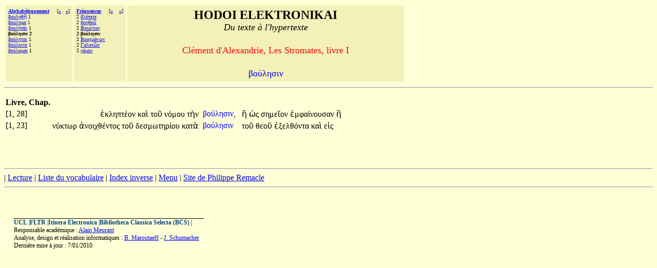

--- FILE ---
content_type: text/html;charset=UTF-8
request_url: http://hodoi.fltr.ucl.ac.be/concordances/clemen_alex_stromates_01/precise.cfm?txt=946;959;8059;955;951;963;953;957;
body_size: 9683
content:


<HTML>
<HEAD>
  <TITLE>HODOI ELEKTRONIKAI: Du texte à l'hypertexte </TITLE>
<META http-equiv=Content-Type content="text/html; charset=windows-1252">
</HEAD>


<BODY bgcolor="#FFFFD7">

<font face="Palatino Linotype">
<table cellspacing="3" cellpadding="5">
<tr>
  <td valign="top" NOWRAP bgcolor="F3F0B9" align="left">
    <font size="-3" face="Palatino Linotype"><b>
     <a href="listvoca.cfm">Alphabétiquement</a>&nbsp;&nbsp;&nbsp;&nbsp;</b>
      
       [<b><a href="precise.cfm?txt=946;959;965;955;8053;963;949;953;">&#171;</a>&nbsp;&nbsp;
      
       <a href="precise.cfm?txt=946;959;8059;955;951;964;945;953;">&#187;</a></b>]<br>
      
        <a href="precise.cfm?txt=946;959;965;955;951;952;8135;">&#946;&#959;&#965;&#955;&#951;&#952;&#8135;</a> 1<br>
     
        <a href="precise.cfm?txt=946;959;8059;955;951;956;945;">&#946;&#959;&#8059;&#955;&#951;&#956;&#945;</a> 1<br>
     
        <a href="precise.cfm?txt=946;959;965;955;8053;963;949;953;">&#946;&#959;&#965;&#955;&#8053;&#963;&#949;&#953;</a> 1<br>
     
     <b>&#946;&#959;&#8059;&#955;&#951;&#963;&#953;&#957; 2</b><br>
     
        <a href="precise.cfm?txt=946;959;8059;955;951;964;945;953;">&#946;&#959;&#8059;&#955;&#951;&#964;&#945;&#953;</a> 1<br>
     
        <a href="precise.cfm?txt=946;959;8059;955;959;953;964;959;">&#946;&#959;&#8059;&#955;&#959;&#953;&#964;&#959;</a> 1<br>
     
        <a href="precise.cfm?txt=946;959;8059;955;959;956;945;953;">&#946;&#959;&#8059;&#955;&#959;&#956;&#945;&#953;</a> 1<br>
     
 </td>

  <td valign="top" NOWRAP bgcolor="F3F0B9" align="left">
    <font size="-3" face="Palatino Linotype"><b>
     <a href="listfreq.cfm">Fréquences</a>&nbsp;&nbsp;&nbsp;&nbsp;</b>
     
     [<b><a href="precise.cfm?txt=946;955;8051;960;949;964;949;">&#171;</a>
     
     &nbsp;&nbsp;

     
     <a href="precise.cfm?txt=914;961;945;967;956;8049;957;969;957;">&#187;</a></b>]<br>
     2 <a href="precise.cfm?txt=946;955;8051;960;949;964;949;">&#946;&#955;&#8051;&#960;&#949;&#964;&#949;</a><br>
     2 <a href="precise.cfm?txt=946;959;951;952;959;8166;">&#946;&#959;&#951;&#952;&#959;&#8166;</a><br>
     2 <a href="precise.cfm?txt=914;959;953;8061;964;953;959;962;">&#914;&#959;&#953;&#8061;&#964;&#953;&#959;&#962;</a><br>
     
     <b>2 &#946;&#959;&#8059;&#955;&#951;&#963;&#953;&#957; </b><br>
     2 <a href="precise.cfm?txt=914;961;945;967;956;8049;957;969;957;">&#914;&#961;&#945;&#967;&#956;&#8049;&#957;&#969;&#957;</a> <br>
     2 <a href="precise.cfm?txt=915;945;955;945;964;8182;957;">&#915;&#945;&#955;&#945;&#964;&#8182;&#957;</a> <br>
     2 <a href="precise.cfm?txt=947;8049;956;959;957;">&#947;&#8049;&#956;&#959;&#957;</a> <br>
     
 </td>


 

  <td valign="top" NOWRAP bgcolor="F3F0B9" align="center" width="70%" >
    <font size="+2" face="Palatino Linotype"><b>HODOI ELEKTRONIKAI</b><br>
       <font size=+1><i>Du texte à l'hypertexte</i></font><p>
     <font color=red size=+1> Clément d'Alexandrie, Les Stromates, livre I </font>      <p>
    <font color=blue size=+1> <font face="Palatino Linotype">&#946;&#959;&#8059;&#955;&#951;&#963;&#953;&#957;</font></font></font>
 </td>



</tr>
</table>
<hr>

<p>


       


<table>
<th>Livre, Chap.</th></tr>
   
 
     <tr>
   <td> [1, 28]&nbsp;&nbsp;</td>
       <td align="right"><font face="Palatino Linotype">

                                    <a href='precise.cfm?txt=7952;954;955;951;960;964;8051;959;957;'   style="color:black;visibility:visible;text-decoration:none;">&#7952;&#954;&#955;&#951;&#960;&#964;&#8051;&#959;&#957;&#32;</a>

                                    <a href='precise.cfm?txt=954;945;8054;'   style="color:black;visibility:visible;text-decoration:none;">&#954;&#945;&#8054;&#32;</a> 

                                    <a href='precise.cfm?txt=964;959;8166;'   style="color:black;visibility:visible;text-decoration:none;">&#964;&#959;&#8166;&#32;</a>

                                    <a href='precise.cfm?txt=957;8057;956;959;965;'   style="color:black;visibility:visible;text-decoration:none;">&#957;&#8057;&#956;&#959;&#965;&#32;</a> 

                                    <a href='precise.cfm?txt=964;8052;957;'   style="color:black;visibility:visible;text-decoration:none;">&#964;&#8052;&#957;&#32;</a></font>
       </td>

       <td>  <font face="Palatino Linotype">&nbsp;<a href="ligne05.cfm?numligne=36&mot=27480" style="color:blue;visibility:visible;text-decoration:none;">&#946;&#959;&#8059;&#955;&#951;&#963;&#953;&#957;,</a>  &nbsp;</font></td>
       <td align="left"><font face="Palatino Linotype">

                                  <a href='precise.cfm?txt=7970;'   style="color:black;visibility:visible;text-decoration:none;">&#7970;&#32;</a>

                                  <a href='precise.cfm?txt=8033;962;'   style="color:black;visibility:visible;text-decoration:none;">&#8033;&#962;&#32;</a> 

                                  <a href='precise.cfm?txt=963;951;956;949;8150;959;957;'   style="color:black;visibility:visible;text-decoration:none;">&#963;&#951;&#956;&#949;&#8150;&#959;&#957;&#32;</a> 

                                  <a href='precise.cfm?txt=7952;956;966;945;8055;957;959;965;963;945;957;'   style="color:black;visibility:visible;text-decoration:none;">&#7952;&#956;&#966;&#945;&#8055;&#957;&#959;&#965;&#963;&#945;&#957;&#32;</a>

                                  <a href='precise.cfm?txt=7970;'   style="color:black;visibility:visible;text-decoration:none;">&#7970;&#32;</a> </font></td>
       </tr>
  
 
     <tr>
   <td> [1, 23]&nbsp;&nbsp;</td>
       <td align="right"><font face="Palatino Linotype">

                                    <a href='precise.cfm?txt=957;8059;954;964;969;961;'   style="color:black;visibility:visible;text-decoration:none;">&#957;&#8059;&#954;&#964;&#969;&#961;&#32;</a>

                                    <a href='precise.cfm?txt=7936;957;959;953;967;952;8051;957;964;959;962;'   style="color:black;visibility:visible;text-decoration:none;">&#7936;&#957;&#959;&#953;&#967;&#952;&#8051;&#957;&#964;&#959;&#962;&#32;</a> 

                                    <a href='precise.cfm?txt=964;959;8166;'   style="color:black;visibility:visible;text-decoration:none;">&#964;&#959;&#8166;&#32;</a>

                                    <a href='precise.cfm?txt=948;949;963;956;969;964;951;961;8055;959;965;'   style="color:black;visibility:visible;text-decoration:none;">&#948;&#949;&#963;&#956;&#969;&#964;&#951;&#961;&#8055;&#959;&#965;&#32;</a> 

                                    <a href='precise.cfm?txt=954;945;964;8048;'   style="color:black;visibility:visible;text-decoration:none;">&#954;&#945;&#964;&#8048;&#32;</a></font>
       </td>

       <td>  <font face="Palatino Linotype">&nbsp;<a href="ligne05.cfm?numligne=31&mot=23891" style="color:blue;visibility:visible;text-decoration:none;">&#946;&#959;&#8059;&#955;&#951;&#963;&#953;&#957;&#32;</a>  &nbsp;</font></td>
       <td align="left"><font face="Palatino Linotype">

                                  <a href='precise.cfm?txt=964;959;8166;'   style="color:black;visibility:visible;text-decoration:none;">&#964;&#959;&#8166;&#32;</a>

                                  <a href='precise.cfm?txt=952;949;959;8166;'   style="color:black;visibility:visible;text-decoration:none;">&#952;&#949;&#959;&#8166;&#32;</a> 

                                  <a href='precise.cfm?txt=7952;958;949;955;952;8057;957;964;945;'   style="color:black;visibility:visible;text-decoration:none;">&#7952;&#958;&#949;&#955;&#952;&#8057;&#957;&#964;&#945;&#32;</a> 

                                  <a href='precise.cfm?txt=954;945;8054;'   style="color:black;visibility:visible;text-decoration:none;">&#954;&#945;&#8054;&#32;</a>

                                  <a href='precise.cfm?txt=949;7984;962;'   style="color:black;visibility:visible;text-decoration:none;">&#949;&#7984;&#962;&#32;</a> </font></td>
       </tr>

</table>




<br>
<br><br> <p><hr><!--  REMPLACER HAHA <a href="consult.cfm">Recherches</a>  --><!--  REMPLACER HAHA | <a href="texte.htm">Texte</a>  -->| <a href="lecture/default.htm">Lecture</a> | <a href="listvoca.cfm">Liste du vocabulaire</a> | <a href="listinverse.cfm">Index inverse</a> | <a href="default.htm">Menu</a> | 
<a href="http://remacle.org/bloodwolf/eglise/clementalexandrie/table.htm">Site de Philippe Remacle</a>


 <HR></dir><BR><p><P>&nbsp;<TABLE align=center border=0 cellPadding=0 cellSpacing=0 width="97%"><TBODY>  <TR>    <TD colSpan=2>    <IMG alt="" border=0 height=1      src = "dot-bk.gif"      width=370></TD></TR><TR><TD vAlign=top><span style="font-size: 9pt"><b><a href="http://www.ucl.ac.be" style="color:#004080;visibility:visible;text-decoration:none;">UCL</a></b> |<b><a href="http://zeus.fltr.ucl.ac.be" style="color:#004080;visibility:visible;text-decoration:none;">FLTR</a></b> |<b><a href="http://pot-pourri.fltr.ucl.ac.be/itinera" style="color:#004080;visibility:visible;text-decoration:none;">Itinera Electronica</a></b> |<b><a href="http://bcs.fltr.ucl.ac.be" style="color:#004080;visibility:visible;text-decoration:none;">Bibliotheca Classica Selecta (BCS)</a></b> | 
<br>Responsable académique : <A HREF="mailto:meurant@egla.ucl.ac.be">Alain Meurant</A>
<br>Analyse, design et réalisation informatiques : <A href="mailto:maroutaeff@fltr.ucl.ac.be">B. Maroutaeff</A> - <A href="mailto:schumacher@sflt.ucl.ac.be">J. Schumacher</A></span> <br><span style="font-size: 9pt">
Dernière mise à jour : 7/01/2010</span></TD><TD align=right vAlign=top>&nbsp;&nbsp; </TD></TR></TBODY></TABLE></body></html>


